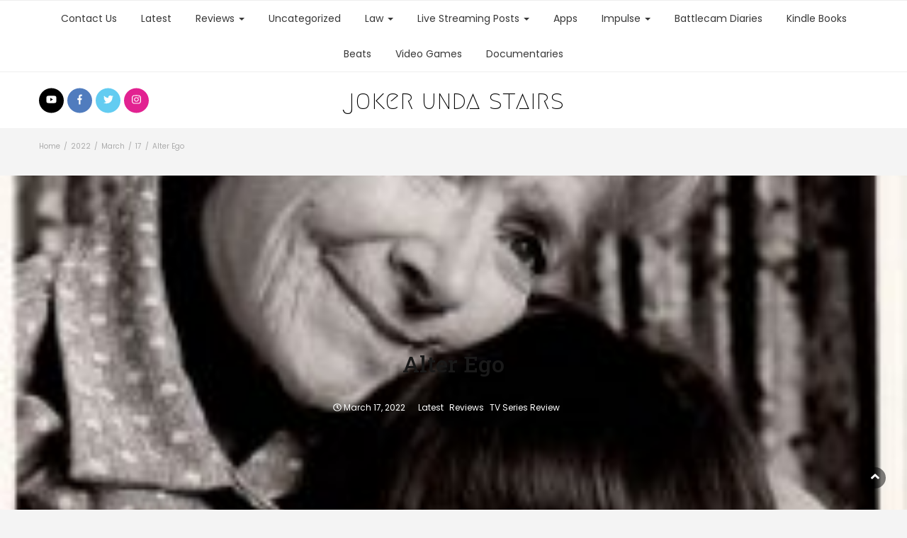

--- FILE ---
content_type: text/html; charset=UTF-8
request_url: https://jokerundastairs.com/2022/03/17/alter-ego/
body_size: 11590
content:
<!DOCTYPE html>
<html lang="en-US">
<head>
  <meta charset="UTF-8">
  <meta name="viewport" content="width=device-width, initial-scale=1">
  <link rel="profile" href="http://gmpg.org/xfn/11">
  <link rel="pingback" href="https://jokerundastairs.com/xmlrpc.php">
	<title>Alter Ego &#8211; joker unda stairs</title>
<script>window.koko_analytics = {"url":"https:\/\/jokerundastairs.com\/koko-analytics-collect.php","post_id":17085,"use_cookie":1,"cookie_path":"\/"};</script><meta name='robots' content='max-image-preview:large' />
<link rel='dns-prefetch' href='//fonts.googleapis.com' />
<link rel="alternate" type="application/rss+xml" title="joker unda stairs &raquo; Feed" href="https://jokerundastairs.com/feed/" />
<link rel="alternate" type="application/rss+xml" title="joker unda stairs &raquo; Comments Feed" href="https://jokerundastairs.com/comments/feed/" />
<link rel="alternate" type="application/rss+xml" title="joker unda stairs &raquo; Alter Ego Comments Feed" href="https://jokerundastairs.com/2022/03/17/alter-ego/feed/" />
<link rel="alternate" title="oEmbed (JSON)" type="application/json+oembed" href="https://jokerundastairs.com/wp-json/oembed/1.0/embed?url=https%3A%2F%2Fjokerundastairs.com%2F2022%2F03%2F17%2Falter-ego%2F" />
<link rel="alternate" title="oEmbed (XML)" type="text/xml+oembed" href="https://jokerundastairs.com/wp-json/oembed/1.0/embed?url=https%3A%2F%2Fjokerundastairs.com%2F2022%2F03%2F17%2Falter-ego%2F&#038;format=xml" />
<style id='wp-img-auto-sizes-contain-inline-css' type='text/css'>
img:is([sizes=auto i],[sizes^="auto," i]){contain-intrinsic-size:3000px 1500px}
/*# sourceURL=wp-img-auto-sizes-contain-inline-css */
</style>
<link rel='stylesheet' id='wpm-filter-style-css' href='https://jokerundastairs.com/wp-content/plugins/wp-munich-blocks/css/filter.min.css?ver=0.12.2' type='text/css' media='all' />
<link rel='stylesheet' id='wpm-blocks-style-css' href='https://jokerundastairs.com/wp-content/plugins/wp-munich-blocks/blocks/blocks.min.css?ver=0.12.2' type='text/css' media='all' />
<link rel='stylesheet' id='wpm-blocks-professional-style-css' href='https://jokerundastairs.com/wp-content/plugins/wp-munich-blocks/blocks-professional/blocks.min.css?ver=0.12.2' type='text/css' media='all' />
<style id='wp-emoji-styles-inline-css' type='text/css'>

	img.wp-smiley, img.emoji {
		display: inline !important;
		border: none !important;
		box-shadow: none !important;
		height: 1em !important;
		width: 1em !important;
		margin: 0 0.07em !important;
		vertical-align: -0.1em !important;
		background: none !important;
		padding: 0 !important;
	}
/*# sourceURL=wp-emoji-styles-inline-css */
</style>
<style id='wp-block-library-inline-css' type='text/css'>
:root{--wp-block-synced-color:#7a00df;--wp-block-synced-color--rgb:122,0,223;--wp-bound-block-color:var(--wp-block-synced-color);--wp-editor-canvas-background:#ddd;--wp-admin-theme-color:#007cba;--wp-admin-theme-color--rgb:0,124,186;--wp-admin-theme-color-darker-10:#006ba1;--wp-admin-theme-color-darker-10--rgb:0,107,160.5;--wp-admin-theme-color-darker-20:#005a87;--wp-admin-theme-color-darker-20--rgb:0,90,135;--wp-admin-border-width-focus:2px}@media (min-resolution:192dpi){:root{--wp-admin-border-width-focus:1.5px}}.wp-element-button{cursor:pointer}:root .has-very-light-gray-background-color{background-color:#eee}:root .has-very-dark-gray-background-color{background-color:#313131}:root .has-very-light-gray-color{color:#eee}:root .has-very-dark-gray-color{color:#313131}:root .has-vivid-green-cyan-to-vivid-cyan-blue-gradient-background{background:linear-gradient(135deg,#00d084,#0693e3)}:root .has-purple-crush-gradient-background{background:linear-gradient(135deg,#34e2e4,#4721fb 50%,#ab1dfe)}:root .has-hazy-dawn-gradient-background{background:linear-gradient(135deg,#faaca8,#dad0ec)}:root .has-subdued-olive-gradient-background{background:linear-gradient(135deg,#fafae1,#67a671)}:root .has-atomic-cream-gradient-background{background:linear-gradient(135deg,#fdd79a,#004a59)}:root .has-nightshade-gradient-background{background:linear-gradient(135deg,#330968,#31cdcf)}:root .has-midnight-gradient-background{background:linear-gradient(135deg,#020381,#2874fc)}:root{--wp--preset--font-size--normal:16px;--wp--preset--font-size--huge:42px}.has-regular-font-size{font-size:1em}.has-larger-font-size{font-size:2.625em}.has-normal-font-size{font-size:var(--wp--preset--font-size--normal)}.has-huge-font-size{font-size:var(--wp--preset--font-size--huge)}.has-text-align-center{text-align:center}.has-text-align-left{text-align:left}.has-text-align-right{text-align:right}.has-fit-text{white-space:nowrap!important}#end-resizable-editor-section{display:none}.aligncenter{clear:both}.items-justified-left{justify-content:flex-start}.items-justified-center{justify-content:center}.items-justified-right{justify-content:flex-end}.items-justified-space-between{justify-content:space-between}.screen-reader-text{border:0;clip-path:inset(50%);height:1px;margin:-1px;overflow:hidden;padding:0;position:absolute;width:1px;word-wrap:normal!important}.screen-reader-text:focus{background-color:#ddd;clip-path:none;color:#444;display:block;font-size:1em;height:auto;left:5px;line-height:normal;padding:15px 23px 14px;text-decoration:none;top:5px;width:auto;z-index:100000}html :where(.has-border-color){border-style:solid}html :where([style*=border-top-color]){border-top-style:solid}html :where([style*=border-right-color]){border-right-style:solid}html :where([style*=border-bottom-color]){border-bottom-style:solid}html :where([style*=border-left-color]){border-left-style:solid}html :where([style*=border-width]){border-style:solid}html :where([style*=border-top-width]){border-top-style:solid}html :where([style*=border-right-width]){border-right-style:solid}html :where([style*=border-bottom-width]){border-bottom-style:solid}html :where([style*=border-left-width]){border-left-style:solid}html :where(img[class*=wp-image-]){height:auto;max-width:100%}:where(figure){margin:0 0 1em}html :where(.is-position-sticky){--wp-admin--admin-bar--position-offset:var(--wp-admin--admin-bar--height,0px)}@media screen and (max-width:600px){html :where(.is-position-sticky){--wp-admin--admin-bar--position-offset:0px}}

/*# sourceURL=wp-block-library-inline-css */
</style><style id='wp-block-embed-inline-css' type='text/css'>
.wp-block-embed.alignleft,.wp-block-embed.alignright,.wp-block[data-align=left]>[data-type="core/embed"],.wp-block[data-align=right]>[data-type="core/embed"]{max-width:360px;width:100%}.wp-block-embed.alignleft .wp-block-embed__wrapper,.wp-block-embed.alignright .wp-block-embed__wrapper,.wp-block[data-align=left]>[data-type="core/embed"] .wp-block-embed__wrapper,.wp-block[data-align=right]>[data-type="core/embed"] .wp-block-embed__wrapper{min-width:280px}.wp-block-cover .wp-block-embed{min-height:240px;min-width:320px}.wp-block-embed{overflow-wrap:break-word}.wp-block-embed :where(figcaption){margin-bottom:1em;margin-top:.5em}.wp-block-embed iframe{max-width:100%}.wp-block-embed__wrapper{position:relative}.wp-embed-responsive .wp-has-aspect-ratio .wp-block-embed__wrapper:before{content:"";display:block;padding-top:50%}.wp-embed-responsive .wp-has-aspect-ratio iframe{bottom:0;height:100%;left:0;position:absolute;right:0;top:0;width:100%}.wp-embed-responsive .wp-embed-aspect-21-9 .wp-block-embed__wrapper:before{padding-top:42.85%}.wp-embed-responsive .wp-embed-aspect-18-9 .wp-block-embed__wrapper:before{padding-top:50%}.wp-embed-responsive .wp-embed-aspect-16-9 .wp-block-embed__wrapper:before{padding-top:56.25%}.wp-embed-responsive .wp-embed-aspect-4-3 .wp-block-embed__wrapper:before{padding-top:75%}.wp-embed-responsive .wp-embed-aspect-1-1 .wp-block-embed__wrapper:before{padding-top:100%}.wp-embed-responsive .wp-embed-aspect-9-16 .wp-block-embed__wrapper:before{padding-top:177.77%}.wp-embed-responsive .wp-embed-aspect-1-2 .wp-block-embed__wrapper:before{padding-top:200%}
/*# sourceURL=https://jokerundastairs.com/wp-includes/blocks/embed/style.min.css */
</style>
<style id='wp-block-paragraph-inline-css' type='text/css'>
.is-small-text{font-size:.875em}.is-regular-text{font-size:1em}.is-large-text{font-size:2.25em}.is-larger-text{font-size:3em}.has-drop-cap:not(:focus):first-letter{float:left;font-size:8.4em;font-style:normal;font-weight:100;line-height:.68;margin:.05em .1em 0 0;text-transform:uppercase}body.rtl .has-drop-cap:not(:focus):first-letter{float:none;margin-left:.1em}p.has-drop-cap.has-background{overflow:hidden}:root :where(p.has-background){padding:1.25em 2.375em}:where(p.has-text-color:not(.has-link-color)) a{color:inherit}p.has-text-align-left[style*="writing-mode:vertical-lr"],p.has-text-align-right[style*="writing-mode:vertical-rl"]{rotate:180deg}
/*# sourceURL=https://jokerundastairs.com/wp-includes/blocks/paragraph/style.min.css */
</style>
<style id='global-styles-inline-css' type='text/css'>
:root{--wp--preset--aspect-ratio--square: 1;--wp--preset--aspect-ratio--4-3: 4/3;--wp--preset--aspect-ratio--3-4: 3/4;--wp--preset--aspect-ratio--3-2: 3/2;--wp--preset--aspect-ratio--2-3: 2/3;--wp--preset--aspect-ratio--16-9: 16/9;--wp--preset--aspect-ratio--9-16: 9/16;--wp--preset--color--black: #000000;--wp--preset--color--cyan-bluish-gray: #abb8c3;--wp--preset--color--white: #ffffff;--wp--preset--color--pale-pink: #f78da7;--wp--preset--color--vivid-red: #cf2e2e;--wp--preset--color--luminous-vivid-orange: #ff6900;--wp--preset--color--luminous-vivid-amber: #fcb900;--wp--preset--color--light-green-cyan: #7bdcb5;--wp--preset--color--vivid-green-cyan: #00d084;--wp--preset--color--pale-cyan-blue: #8ed1fc;--wp--preset--color--vivid-cyan-blue: #0693e3;--wp--preset--color--vivid-purple: #9b51e0;--wp--preset--gradient--vivid-cyan-blue-to-vivid-purple: linear-gradient(135deg,rgb(6,147,227) 0%,rgb(155,81,224) 100%);--wp--preset--gradient--light-green-cyan-to-vivid-green-cyan: linear-gradient(135deg,rgb(122,220,180) 0%,rgb(0,208,130) 100%);--wp--preset--gradient--luminous-vivid-amber-to-luminous-vivid-orange: linear-gradient(135deg,rgb(252,185,0) 0%,rgb(255,105,0) 100%);--wp--preset--gradient--luminous-vivid-orange-to-vivid-red: linear-gradient(135deg,rgb(255,105,0) 0%,rgb(207,46,46) 100%);--wp--preset--gradient--very-light-gray-to-cyan-bluish-gray: linear-gradient(135deg,rgb(238,238,238) 0%,rgb(169,184,195) 100%);--wp--preset--gradient--cool-to-warm-spectrum: linear-gradient(135deg,rgb(74,234,220) 0%,rgb(151,120,209) 20%,rgb(207,42,186) 40%,rgb(238,44,130) 60%,rgb(251,105,98) 80%,rgb(254,248,76) 100%);--wp--preset--gradient--blush-light-purple: linear-gradient(135deg,rgb(255,206,236) 0%,rgb(152,150,240) 100%);--wp--preset--gradient--blush-bordeaux: linear-gradient(135deg,rgb(254,205,165) 0%,rgb(254,45,45) 50%,rgb(107,0,62) 100%);--wp--preset--gradient--luminous-dusk: linear-gradient(135deg,rgb(255,203,112) 0%,rgb(199,81,192) 50%,rgb(65,88,208) 100%);--wp--preset--gradient--pale-ocean: linear-gradient(135deg,rgb(255,245,203) 0%,rgb(182,227,212) 50%,rgb(51,167,181) 100%);--wp--preset--gradient--electric-grass: linear-gradient(135deg,rgb(202,248,128) 0%,rgb(113,206,126) 100%);--wp--preset--gradient--midnight: linear-gradient(135deg,rgb(2,3,129) 0%,rgb(40,116,252) 100%);--wp--preset--font-size--small: 13px;--wp--preset--font-size--medium: 20px;--wp--preset--font-size--large: 36px;--wp--preset--font-size--x-large: 42px;--wp--preset--spacing--20: 0.44rem;--wp--preset--spacing--30: 0.67rem;--wp--preset--spacing--40: 1rem;--wp--preset--spacing--50: 1.5rem;--wp--preset--spacing--60: 2.25rem;--wp--preset--spacing--70: 3.38rem;--wp--preset--spacing--80: 5.06rem;--wp--preset--shadow--natural: 6px 6px 9px rgba(0, 0, 0, 0.2);--wp--preset--shadow--deep: 12px 12px 50px rgba(0, 0, 0, 0.4);--wp--preset--shadow--sharp: 6px 6px 0px rgba(0, 0, 0, 0.2);--wp--preset--shadow--outlined: 6px 6px 0px -3px rgb(255, 255, 255), 6px 6px rgb(0, 0, 0);--wp--preset--shadow--crisp: 6px 6px 0px rgb(0, 0, 0);}:where(.is-layout-flex){gap: 0.5em;}:where(.is-layout-grid){gap: 0.5em;}body .is-layout-flex{display: flex;}.is-layout-flex{flex-wrap: wrap;align-items: center;}.is-layout-flex > :is(*, div){margin: 0;}body .is-layout-grid{display: grid;}.is-layout-grid > :is(*, div){margin: 0;}:where(.wp-block-columns.is-layout-flex){gap: 2em;}:where(.wp-block-columns.is-layout-grid){gap: 2em;}:where(.wp-block-post-template.is-layout-flex){gap: 1.25em;}:where(.wp-block-post-template.is-layout-grid){gap: 1.25em;}.has-black-color{color: var(--wp--preset--color--black) !important;}.has-cyan-bluish-gray-color{color: var(--wp--preset--color--cyan-bluish-gray) !important;}.has-white-color{color: var(--wp--preset--color--white) !important;}.has-pale-pink-color{color: var(--wp--preset--color--pale-pink) !important;}.has-vivid-red-color{color: var(--wp--preset--color--vivid-red) !important;}.has-luminous-vivid-orange-color{color: var(--wp--preset--color--luminous-vivid-orange) !important;}.has-luminous-vivid-amber-color{color: var(--wp--preset--color--luminous-vivid-amber) !important;}.has-light-green-cyan-color{color: var(--wp--preset--color--light-green-cyan) !important;}.has-vivid-green-cyan-color{color: var(--wp--preset--color--vivid-green-cyan) !important;}.has-pale-cyan-blue-color{color: var(--wp--preset--color--pale-cyan-blue) !important;}.has-vivid-cyan-blue-color{color: var(--wp--preset--color--vivid-cyan-blue) !important;}.has-vivid-purple-color{color: var(--wp--preset--color--vivid-purple) !important;}.has-black-background-color{background-color: var(--wp--preset--color--black) !important;}.has-cyan-bluish-gray-background-color{background-color: var(--wp--preset--color--cyan-bluish-gray) !important;}.has-white-background-color{background-color: var(--wp--preset--color--white) !important;}.has-pale-pink-background-color{background-color: var(--wp--preset--color--pale-pink) !important;}.has-vivid-red-background-color{background-color: var(--wp--preset--color--vivid-red) !important;}.has-luminous-vivid-orange-background-color{background-color: var(--wp--preset--color--luminous-vivid-orange) !important;}.has-luminous-vivid-amber-background-color{background-color: var(--wp--preset--color--luminous-vivid-amber) !important;}.has-light-green-cyan-background-color{background-color: var(--wp--preset--color--light-green-cyan) !important;}.has-vivid-green-cyan-background-color{background-color: var(--wp--preset--color--vivid-green-cyan) !important;}.has-pale-cyan-blue-background-color{background-color: var(--wp--preset--color--pale-cyan-blue) !important;}.has-vivid-cyan-blue-background-color{background-color: var(--wp--preset--color--vivid-cyan-blue) !important;}.has-vivid-purple-background-color{background-color: var(--wp--preset--color--vivid-purple) !important;}.has-black-border-color{border-color: var(--wp--preset--color--black) !important;}.has-cyan-bluish-gray-border-color{border-color: var(--wp--preset--color--cyan-bluish-gray) !important;}.has-white-border-color{border-color: var(--wp--preset--color--white) !important;}.has-pale-pink-border-color{border-color: var(--wp--preset--color--pale-pink) !important;}.has-vivid-red-border-color{border-color: var(--wp--preset--color--vivid-red) !important;}.has-luminous-vivid-orange-border-color{border-color: var(--wp--preset--color--luminous-vivid-orange) !important;}.has-luminous-vivid-amber-border-color{border-color: var(--wp--preset--color--luminous-vivid-amber) !important;}.has-light-green-cyan-border-color{border-color: var(--wp--preset--color--light-green-cyan) !important;}.has-vivid-green-cyan-border-color{border-color: var(--wp--preset--color--vivid-green-cyan) !important;}.has-pale-cyan-blue-border-color{border-color: var(--wp--preset--color--pale-cyan-blue) !important;}.has-vivid-cyan-blue-border-color{border-color: var(--wp--preset--color--vivid-cyan-blue) !important;}.has-vivid-purple-border-color{border-color: var(--wp--preset--color--vivid-purple) !important;}.has-vivid-cyan-blue-to-vivid-purple-gradient-background{background: var(--wp--preset--gradient--vivid-cyan-blue-to-vivid-purple) !important;}.has-light-green-cyan-to-vivid-green-cyan-gradient-background{background: var(--wp--preset--gradient--light-green-cyan-to-vivid-green-cyan) !important;}.has-luminous-vivid-amber-to-luminous-vivid-orange-gradient-background{background: var(--wp--preset--gradient--luminous-vivid-amber-to-luminous-vivid-orange) !important;}.has-luminous-vivid-orange-to-vivid-red-gradient-background{background: var(--wp--preset--gradient--luminous-vivid-orange-to-vivid-red) !important;}.has-very-light-gray-to-cyan-bluish-gray-gradient-background{background: var(--wp--preset--gradient--very-light-gray-to-cyan-bluish-gray) !important;}.has-cool-to-warm-spectrum-gradient-background{background: var(--wp--preset--gradient--cool-to-warm-spectrum) !important;}.has-blush-light-purple-gradient-background{background: var(--wp--preset--gradient--blush-light-purple) !important;}.has-blush-bordeaux-gradient-background{background: var(--wp--preset--gradient--blush-bordeaux) !important;}.has-luminous-dusk-gradient-background{background: var(--wp--preset--gradient--luminous-dusk) !important;}.has-pale-ocean-gradient-background{background: var(--wp--preset--gradient--pale-ocean) !important;}.has-electric-grass-gradient-background{background: var(--wp--preset--gradient--electric-grass) !important;}.has-midnight-gradient-background{background: var(--wp--preset--gradient--midnight) !important;}.has-small-font-size{font-size: var(--wp--preset--font-size--small) !important;}.has-medium-font-size{font-size: var(--wp--preset--font-size--medium) !important;}.has-large-font-size{font-size: var(--wp--preset--font-size--large) !important;}.has-x-large-font-size{font-size: var(--wp--preset--font-size--x-large) !important;}
/*# sourceURL=global-styles-inline-css */
</style>

<style id='classic-theme-styles-inline-css' type='text/css'>
/*! This file is auto-generated */
.wp-block-button__link{color:#fff;background-color:#32373c;border-radius:9999px;box-shadow:none;text-decoration:none;padding:calc(.667em + 2px) calc(1.333em + 2px);font-size:1.125em}.wp-block-file__button{background:#32373c;color:#fff;text-decoration:none}
/*# sourceURL=/wp-includes/css/classic-themes.min.css */
</style>
<link rel='stylesheet' id='blossomthemes-instagram-feed-css' href='https://jokerundastairs.com/wp-content/plugins/blossomthemes-instagram-feed/public/css/blossomthemes-instagram-feed-public.min.css?ver=1.2.0' type='text/css' media='all' />
<link rel='stylesheet' id='magnific-popup-css' href='https://jokerundastairs.com/wp-content/plugins/blossomthemes-instagram-feed/public/css/magnific-popup.min.css?ver=1.0.0' type='text/css' media='all' />
<link rel='stylesheet' id='blossomthemes-toolkit-css' href='https://jokerundastairs.com/wp-content/plugins/blossomthemes-toolkit/public/css/blossomthemes-toolkit-public.min.css?ver=2.1.5' type='text/css' media='all' />
<link rel='stylesheet' id='wp125style-css' href='http://jokerundastairs.com/wp-content/plugins/wp125/wp125.css?ver=6.9' type='text/css' media='all' />
<link rel='stylesheet' id='bootstrap-css' href='https://jokerundastairs.com/wp-content/themes/bootstrap-blog-pro/css/bootstrap.css?ver=6.9' type='text/css' media='all' />
<link rel='stylesheet' id='font-awesome-css' href='https://jokerundastairs.com/wp-content/themes/bootstrap-blog-pro/css/font-awesome.css?ver=6.9' type='text/css' media='all' />
<link rel='stylesheet' id='owl-css' href='https://jokerundastairs.com/wp-content/themes/bootstrap-blog-pro/css/owl.carousel.css?ver=6.9' type='text/css' media='all' />
<link rel='stylesheet' id='bootstrap-blog-googlefonts-css' href='https://fonts.googleapis.com/css?family=Poppins%3A200%2C300%2C400%2C500%2C600%2C700%2C800%2C900%7CRoboto+Slab%3A200%2C300%2C400%2C500%2C600%2C700%2C800%2C900%7CMegrim%3A200%2C300%2C400%2C500%2C600%2C700%2C800%2C900&#038;ver=6.9' type='text/css' media='all' />
<link rel='stylesheet' id='bootstrap-blog-style-css' href='https://jokerundastairs.com/wp-content/themes/bootstrap-blog-pro/style.css?1_0_1&#038;ver=6.9' type='text/css' media='all' />
<link rel='stylesheet' id='bootstrap-blog-dynamic-css-css' href='https://jokerundastairs.com/wp-content/themes/bootstrap-blog-pro/css/dynamic.css?ver=6.9' type='text/css' media='all' />
<style id='bootstrap-blog-dynamic-css-inline-css' type='text/css'>

                body{ font: 400 14px/22px Poppins; color: #333; }
                header .logo img{ height: 74px; }
                header .logo h1{ font-size: 37px; font-family: Megrim; }
                section.top-bar{padding: 15px 0;}
                header .logo h1{color: #000000}
                
                
                h1{ font: 500 32px Roboto Slab }
                h2{ font: 500 20px Roboto Slab }
                h3{ font: 500 20px Roboto Slab }
                h4{ font: 500 21px Roboto Slab }
                h5{ font: 400 15px Poppins }
                h6{ font: 400 12px Poppins }

                .navbar-nav > li > a {color: #383838;}
                
                /* Primary Colors */
                .pri-bg-color{background-color: #313131;}

                /* Secondary Colors */
                a,a.readmore,.navbar-nav > .active > a,button.loadmore,.navbar-nav .current-menu-ancestor>a,.navbar-nav > .active > a, .navbar-nav > .active > a:hover,.dropdown-menu > .active > a, .dropdown-menu > .active > a:hover, .dropdown-menu > .active > a:focus{background:none;color: #dc4545;}

                /*Heading Title*/
                h1,h2,h3,h4,h5,h6{color: #191919;}

                /*Heading Link*/
                h2 a, h3 a,h4 a{color: #2c3800;}


                /*buttons*/
                header .search-submit,.widget .profile-link,
                .woocommerce #respond input#submit.alt, .woocommerce a.button.alt,
                .woocommerce button.button.alt, .woocommerce input.button.alt,.woocommerce #respond input#submit, .woocommerce a.button, .woocommerce button.button,
                .woocommerce input.button,form#wte_enquiry_contact_form input#enquiry_submit_button,#blossomthemes-email-newsletter-626 input.subscribe-submit-626,
                .jetpack_subscription_widget,.widget_search,.search-submit,.widget-instagram .owl-carousel .owl-nav .owl-prev,
                .widget-instagram .owl-carousel .owl-nav .owl-next,.widget_search input.search-submit
                {background-color: #dc4545;}
               
        
/*# sourceURL=bootstrap-blog-dynamic-css-inline-css */
</style>
<script type="text/javascript" src="https://jokerundastairs.com/wp-includes/js/jquery/jquery.min.js?ver=3.7.1" id="jquery-core-js"></script>
<script type="text/javascript" src="https://jokerundastairs.com/wp-includes/js/jquery/jquery-migrate.min.js?ver=3.4.1" id="jquery-migrate-js"></script>
<script type="text/javascript" id="bootstrap_blog_loadmore-js-extra">
/* <![CDATA[ */
var bootstrap_blog_loadmore_params = {"ajaxurl":"https://jokerundastairs.com/wp-admin/admin-ajax.php","current_page":"1","max_page":"142","cat":"0"};
//# sourceURL=bootstrap_blog_loadmore-js-extra
/* ]]> */
</script>
<script type="text/javascript" src="https://jokerundastairs.com/wp-content/themes/bootstrap-blog-pro/js/loadmore.js?ver=6.9" id="bootstrap_blog_loadmore-js"></script>
<link rel="https://api.w.org/" href="https://jokerundastairs.com/wp-json/" /><link rel="alternate" title="JSON" type="application/json" href="https://jokerundastairs.com/wp-json/wp/v2/posts/17085" /><link rel="EditURI" type="application/rsd+xml" title="RSD" href="https://jokerundastairs.com/xmlrpc.php?rsd" />
<meta name="generator" content="WordPress 6.9" />
<link rel="canonical" href="https://jokerundastairs.com/2022/03/17/alter-ego/" />
<link rel='shortlink' href='https://jokerundastairs.com/?p=17085' />
<style type="text/css">.recentcomments a{display:inline !important;padding:0 !important;margin:0 !important;}</style><style type="text/css" id="custom-background-css">
body.custom-background { background-color: #f4f4f4; }
</style>
	</head>
<body class="wp-singular post-template post-template-fullwidth-2 post-template-fullwidth-2-php single single-post postid-17085 single-format-standard custom-background wp-theme-bootstrap-blog-pro">





<header>

	<section  class="main-nav nav-one ">
		<div class="container">
			<nav class="navbar">
		      	<button type="button" class="navbar-toggle collapsed" data-toggle="collapse" data-target="#bs-example-navbar-collapse-1">
			        <span class="sr-only">Toggle navigation</span>
			        <span class="icon-bar"></span>
			        <span class="icon-bar"></span>
			        <span class="icon-bar"></span>
		      	</button>	    
				<!-- Collect the nav links, forms, and other content for toggling -->
				<div class="collapse navbar-collapse" id="bs-example-navbar-collapse-1">  							
					<div class="menu-topnav-container"><ul id="menu-topnav" class="nav navbar-nav"><li id="menu-item-25366" class="menu-item menu-item-type-post_type menu-item-object-page menu-item-25366"><a title="Contact Us" href="https://jokerundastairs.com/contact/">Contact Us</a></li>
<li id="menu-item-25369" class="menu-item menu-item-type-taxonomy menu-item-object-category current-post-ancestor current-menu-parent current-post-parent menu-item-25369"><a title="Latest" href="https://jokerundastairs.com/category/latest/">Latest</a></li>
<li id="menu-item-25370" class="menu-item menu-item-type-taxonomy menu-item-object-category current-post-ancestor current-menu-parent current-post-parent menu-item-has-children menu-item-25370 dropdown"><a title="Reviews" href="https://jokerundastairs.com/category/reviews/">Reviews <span class="caret"></span></a>
<ul role="menu" class=" dropdown-menu">
	<li id="menu-item-25373" class="menu-item menu-item-type-taxonomy menu-item-object-category menu-item-25373"><a title="Music Video Reactions" href="https://jokerundastairs.com/category/music-video-reactions/">Music Video Reactions</a></li>
	<li id="menu-item-25374" class="menu-item menu-item-type-taxonomy menu-item-object-category menu-item-25374"><a title="Movie Reviews" href="https://jokerundastairs.com/category/movie-reviews/">Movie Reviews</a></li>
	<li id="menu-item-25392" class="menu-item menu-item-type-taxonomy menu-item-object-category menu-item-25392"><a title="Billie Eilish" href="https://jokerundastairs.com/category/billie-eilish/">Billie Eilish</a></li>
	<li id="menu-item-25383" class="menu-item menu-item-type-taxonomy menu-item-object-category menu-item-has-children menu-item-25383 dropdown"><a title="Comic Book Reviews" href="https://jokerundastairs.com/category/comic-book-reviews/">Comic Book Reviews</a>
	<ul role="menu" class=" dropdown-menu">
		<li id="menu-item-25406" class="menu-item menu-item-type-taxonomy menu-item-object-category menu-item-25406"><a title="The Uncanny X-Men" href="https://jokerundastairs.com/category/the-uncanny-x-men/">The Uncanny X-Men</a></li>
	</ul>
</li>
	<li id="menu-item-25371" class="menu-item menu-item-type-taxonomy menu-item-object-category current-post-ancestor current-menu-parent current-post-parent menu-item-has-children menu-item-25371 dropdown"><a title="TV Series Review" href="https://jokerundastairs.com/category/tv-series-review/">TV Series Review</a>
	<ul role="menu" class=" dropdown-menu">
		<li id="menu-item-25376" class="menu-item menu-item-type-taxonomy menu-item-object-category menu-item-25376"><a title="Big Brother" href="https://jokerundastairs.com/category/big-brother/">Big Brother</a></li>
		<li id="menu-item-25379" class="menu-item menu-item-type-taxonomy menu-item-object-category menu-item-25379"><a title="Mary Hartman, Mary Hartman" href="https://jokerundastairs.com/category/mary-hartman-mary-hartman/">Mary Hartman, Mary Hartman</a></li>
		<li id="menu-item-25380" class="menu-item menu-item-type-taxonomy menu-item-object-category menu-item-25380"><a title="Big Brother 24" href="https://jokerundastairs.com/category/big-brother-24/">Big Brother 24</a></li>
		<li id="menu-item-25381" class="menu-item menu-item-type-taxonomy menu-item-object-category menu-item-25381"><a title="Mr. Robot" href="https://jokerundastairs.com/category/mr-robot/">Mr. Robot</a></li>
		<li id="menu-item-25387" class="menu-item menu-item-type-taxonomy menu-item-object-category menu-item-25387"><a title="Big Brother 22" href="https://jokerundastairs.com/category/big-brother-22/">Big Brother 22</a></li>
		<li id="menu-item-25391" class="menu-item menu-item-type-taxonomy menu-item-object-category menu-item-25391"><a title="The Gifted" href="https://jokerundastairs.com/category/the-gifted/">The Gifted</a></li>
		<li id="menu-item-25407" class="menu-item menu-item-type-taxonomy menu-item-object-category menu-item-25407"><a title="The Gifted Reimagined" href="https://jokerundastairs.com/category/the-gifted-reimagined/">The Gifted Reimagined</a></li>
		<li id="menu-item-25401" class="menu-item menu-item-type-taxonomy menu-item-object-category menu-item-25401"><a title="Titans" href="https://jokerundastairs.com/category/titans/">Titans</a></li>
		<li id="menu-item-25408" class="menu-item menu-item-type-taxonomy menu-item-object-category menu-item-25408"><a title="Legion" href="https://jokerundastairs.com/category/legion/">Legion</a></li>
		<li id="menu-item-25413" class="menu-item menu-item-type-taxonomy menu-item-object-category menu-item-25413"><a title="The Umbrella Academy" href="https://jokerundastairs.com/category/the-umbrella-academy/">The Umbrella Academy</a></li>
		<li id="menu-item-25414" class="menu-item menu-item-type-taxonomy menu-item-object-category menu-item-25414"><a title="Gotham" href="https://jokerundastairs.com/category/gotham/">Gotham</a></li>
		<li id="menu-item-25415" class="menu-item menu-item-type-taxonomy menu-item-object-category menu-item-25415"><a title="Bates Motel" href="https://jokerundastairs.com/category/bates-motel/">Bates Motel</a></li>
		<li id="menu-item-25417" class="menu-item menu-item-type-taxonomy menu-item-object-category menu-item-25417"><a title="Cloak And Dagger" href="https://jokerundastairs.com/category/cloak-and-dagger/">Cloak And Dagger</a></li>
		<li id="menu-item-25393" class="menu-item menu-item-type-taxonomy menu-item-object-category menu-item-has-children menu-item-25393 dropdown"><a title="Stranger Things" href="https://jokerundastairs.com/category/stranger-things/">Stranger Things</a>
		<ul role="menu" class=" dropdown-menu">
			<li id="menu-item-25397" class="menu-item menu-item-type-taxonomy menu-item-object-category menu-item-25397"><a title="Season 1" href="https://jokerundastairs.com/category/season-1/">Season 1</a></li>
			<li id="menu-item-25394" class="menu-item menu-item-type-taxonomy menu-item-object-category menu-item-25394"><a title="Season 2" href="https://jokerundastairs.com/category/season-2/">Season 2</a></li>
			<li id="menu-item-25396" class="menu-item menu-item-type-taxonomy menu-item-object-category menu-item-25396"><a title="Season 3" href="https://jokerundastairs.com/category/season-3/">Season 3</a></li>
			<li id="menu-item-25410" class="menu-item menu-item-type-taxonomy menu-item-object-category menu-item-25410"><a title="Season 4" href="https://jokerundastairs.com/category/season-4/">Season 4</a></li>
			<li id="menu-item-25411" class="menu-item menu-item-type-taxonomy menu-item-object-category menu-item-25411"><a title="Season 4" href="https://jokerundastairs.com/category/season-4/">Season 4</a></li>
			<li id="menu-item-25405" class="menu-item menu-item-type-taxonomy menu-item-object-category menu-item-25405"><a title="Stranger Things 1" href="https://jokerundastairs.com/category/stranger-things-1/">Stranger Things 1</a></li>
			<li id="menu-item-25402" class="menu-item menu-item-type-taxonomy menu-item-object-category menu-item-25402"><a title="Stranger Things 2" href="https://jokerundastairs.com/category/stranger-things-2/">Stranger Things 2</a></li>
			<li id="menu-item-25403" class="menu-item menu-item-type-taxonomy menu-item-object-category menu-item-25403"><a title="Stranger Things 3" href="https://jokerundastairs.com/category/stranger-things-3/">Stranger Things 3</a></li>
			<li id="menu-item-25419" class="menu-item menu-item-type-taxonomy menu-item-object-category menu-item-25419"><a title="Stranger Things 4" href="https://jokerundastairs.com/category/stranger-things-4/">Stranger Things 4</a></li>
		</ul>
</li>
		<li id="menu-item-25420" class="menu-item menu-item-type-taxonomy menu-item-object-category menu-item-has-children menu-item-25420 dropdown"><a title="The Walking Dead" href="https://jokerundastairs.com/category/the-walking-dead/">The Walking Dead</a>
		<ul role="menu" class=" dropdown-menu">
			<li id="menu-item-25426" class="menu-item menu-item-type-taxonomy menu-item-object-category menu-item-25426"><a title="Fear The Walking Dead" href="https://jokerundastairs.com/category/fear-the-walking-dead/">Fear The Walking Dead</a></li>
			<li id="menu-item-25421" class="menu-item menu-item-type-taxonomy menu-item-object-category menu-item-25421"><a title="The Walking Dead: World Beyond" href="https://jokerundastairs.com/category/the-walking-dead-world-beyond/">The Walking Dead: World Beyond</a></li>
		</ul>
</li>
	</ul>
</li>
</ul>
</li>
<li id="menu-item-25372" class="menu-item menu-item-type-taxonomy menu-item-object-category menu-item-25372"><a title="Uncategorized" href="https://jokerundastairs.com/category/uncategorized/">Uncategorized</a></li>
<li id="menu-item-25375" class="menu-item menu-item-type-taxonomy menu-item-object-category menu-item-has-children menu-item-25375 dropdown"><a title="Law" href="https://jokerundastairs.com/category/law-reviews/">Law <span class="caret"></span></a>
<ul role="menu" class=" dropdown-menu">
	<li id="menu-item-25377" class="menu-item menu-item-type-taxonomy menu-item-object-category menu-item-25377"><a title="Constitutonal Law cases" href="https://jokerundastairs.com/category/constitional-law-cases/">Constitutonal Law cases</a></li>
	<li id="menu-item-25412" class="menu-item menu-item-type-taxonomy menu-item-object-category menu-item-25412"><a title="Corporate Law cases" href="https://jokerundastairs.com/category/corporate-law-cases/">Corporate Law cases</a></li>
	<li id="menu-item-25388" class="menu-item menu-item-type-taxonomy menu-item-object-category menu-item-25388"><a title="First Amendment cases" href="https://jokerundastairs.com/category/first-amendment-cases/">First Amendment cases</a></li>
	<li id="menu-item-25423" class="menu-item menu-item-type-taxonomy menu-item-object-category menu-item-25423"><a title="Property Law" href="https://jokerundastairs.com/category/property-law/">Property Law</a></li>
	<li id="menu-item-25416" class="menu-item menu-item-type-taxonomy menu-item-object-category menu-item-25416"><a title="Copyright Law" href="https://jokerundastairs.com/category/copyright-law/">Copyright Law</a></li>
</ul>
</li>
<li id="menu-item-25378" class="menu-item menu-item-type-taxonomy menu-item-object-category menu-item-has-children menu-item-25378 dropdown"><a title="Live Streaming Posts" href="https://jokerundastairs.com/category/live-streaming-posts/">Live Streaming Posts <span class="caret"></span></a>
<ul role="menu" class=" dropdown-menu">
	<li id="menu-item-25384" class="menu-item menu-item-type-taxonomy menu-item-object-category menu-item-25384"><a title="Vaughn Live" href="https://jokerundastairs.com/category/vaughn-live/">Vaughn Live</a></li>
	<li id="menu-item-25425" class="menu-item menu-item-type-taxonomy menu-item-object-category menu-item-25425"><a title="Tinychat" href="https://jokerundastairs.com/category/tinychat/">Tinychat</a></li>
	<li id="menu-item-25418" class="menu-item menu-item-type-taxonomy menu-item-object-category menu-item-25418"><a title="Twitch" href="https://jokerundastairs.com/category/twitch/">Twitch</a></li>
</ul>
</li>
<li id="menu-item-25382" class="menu-item menu-item-type-taxonomy menu-item-object-category menu-item-25382"><a title="Apps" href="https://jokerundastairs.com/category/apps/">Apps</a></li>
<li id="menu-item-25385" class="menu-item menu-item-type-taxonomy menu-item-object-category menu-item-has-children menu-item-25385 dropdown"><a title="Impulse" href="https://jokerundastairs.com/category/impulse/">Impulse <span class="caret"></span></a>
<ul role="menu" class=" dropdown-menu">
	<li id="menu-item-25398" class="menu-item menu-item-type-taxonomy menu-item-object-category menu-item-25398"><a title="Impulse season one" href="https://jokerundastairs.com/category/impulse-season-one/">Impulse season one</a></li>
	<li id="menu-item-25399" class="menu-item menu-item-type-taxonomy menu-item-object-category menu-item-25399"><a title="Impulse season two" href="https://jokerundastairs.com/category/impulse-season-two/">Impulse season two</a></li>
	<li id="menu-item-25386" class="menu-item menu-item-type-taxonomy menu-item-object-category menu-item-25386"><a title="Impulse Reimagined" href="https://jokerundastairs.com/category/impulse-reimagined/">Impulse Reimagined</a></li>
	<li id="menu-item-25389" class="menu-item menu-item-type-taxonomy menu-item-object-category menu-item-25389"><a title="Impulse Revisionism" href="https://jokerundastairs.com/category/impulse-revisionism/">Impulse Revisionism</a></li>
	<li id="menu-item-25390" class="menu-item menu-item-type-taxonomy menu-item-object-category menu-item-25390"><a title="Impulse Revised" href="https://jokerundastairs.com/category/impulse-revised/">Impulse Revised</a></li>
	<li id="menu-item-25409" class="menu-item menu-item-type-taxonomy menu-item-object-category menu-item-25409"><a title="Impulse Unraveled" href="https://jokerundastairs.com/category/impulse-unraveled/">Impulse Unraveled</a></li>
	<li id="menu-item-26960" class="menu-item menu-item-type-taxonomy menu-item-object-category menu-item-26960"><a title="Impulse Retcon" href="https://jokerundastairs.com/category/impulse-retcon/">Impulse Retcon</a></li>
</ul>
</li>
<li id="menu-item-25424" class="menu-item menu-item-type-taxonomy menu-item-object-category menu-item-25424"><a title="Battlecam Diaries" href="https://jokerundastairs.com/category/battlecam-diaries/">Battlecam Diaries</a></li>
<li id="menu-item-25395" class="menu-item menu-item-type-taxonomy menu-item-object-category menu-item-25395"><a title="Kindle Books" href="https://jokerundastairs.com/category/books/">Kindle Books</a></li>
<li id="menu-item-25400" class="menu-item menu-item-type-taxonomy menu-item-object-category menu-item-25400"><a title="Beats" href="https://jokerundastairs.com/category/beats/">Beats</a></li>
<li id="menu-item-25404" class="menu-item menu-item-type-taxonomy menu-item-object-category menu-item-25404"><a title="Video Games" href="https://jokerundastairs.com/category/video-games/">Video Games</a></li>
<li id="menu-item-25422" class="menu-item menu-item-type-taxonomy menu-item-object-category menu-item-25422"><a title="Documentaries" href="https://jokerundastairs.com/category/documentaries/">Documentaries</a></li>
</ul></div>			        
			    </div> <!-- /.end of collaspe navbar-collaspe -->
			</nav>
		</div>

	</section>


	<section class="top-bar" >
		<div class="container">
			<div class="row top-head-1">
				<!-- Brand and toggle get grouped for better mobile display -->	
				<div class="col-sm-3">
					
										<!-- top-bar -->
						<div class="social-icons">
							<ul class="list-inline">
																								        <li class="youtube"><a href="https://www.youtube.com/@lisa82-tj5fo" target="_blank"><i class="fa fa-youtube"></i></a></li>
							    																        <li class="facebook"><a href="#" target="_blank"><i class="fa fa-facebook"></i></a></li>
							    																        <li class="twitter"><a href="#" target="_blank"><i class="fa fa-twitter"></i></a></li>
							    																        <li class="instagram"><a href="http://instagram.com/jokerundastairs/" target="_blank"><i class="fa fa-instagram"></i></a></li>
							    							</ul>
						</div>
					<!-- top-bar -->
									</div>	
				
				<div class="col-sm-6 logo text-center">			
							      			<a href="https://jokerundastairs.com/">
		      				<h1 class="site-title">joker unda stairs</h1>
		      				<h2 class="site-description"></h2>
		      			</a>
      								</div>
							</div>
		</div> <!-- /.end of container -->
	</section> <!-- /.end of section -->

	



	
</header>
<div class="breadcrumbs">
  <div class="container"><nav role="navigation" aria-label="Breadcrumbs" class="bootstrap-blog breadcrumbs" itemprop="breadcrumb"><h2 class="trail-browse"></h2><ul class="trail-items" itemscope itemtype="http://schema.org/BreadcrumbList"><meta name="numberOfItems" content="5" /><meta name="itemListOrder" content="Ascending" /><li itemprop="itemListElement" itemscope itemtype="http://schema.org/ListItem" class="trail-item trail-begin"><a href="https://jokerundastairs.com/" rel="home" itemprop="item"><span itemprop="name">Home</span></a><meta itemprop="position" content="1" /></li><li itemprop="itemListElement" itemscope itemtype="http://schema.org/ListItem" class="trail-item"><a href="https://jokerundastairs.com/2022/" itemprop="item"><span itemprop="name">2022</span></a><meta itemprop="position" content="2" /></li><li itemprop="itemListElement" itemscope itemtype="http://schema.org/ListItem" class="trail-item"><a href="https://jokerundastairs.com/2022/03/" itemprop="item"><span itemprop="name">March</span></a><meta itemprop="position" content="3" /></li><li itemprop="itemListElement" itemscope itemtype="http://schema.org/ListItem" class="trail-item"><a href="https://jokerundastairs.com/2022/03/17/" itemprop="item"><span itemprop="name">17</span></a><meta itemprop="position" content="4" /></li><li itemprop="itemListElement" itemscope itemtype="http://schema.org/ListItem" class="trail-item trail-end"><span itemprop="item"><span itemprop="name">Alter Ego</span></span><meta itemprop="position" content="5" /></li></ul></nav></div>
</div>
<div class="inside-page full-width">
		<section class="page-section">		          
		      <div class="detail-content">	

										  
										
					<div class="single-post">
					
					<div class="post-content">
					
					<div class="image-title-overlay">
					
															<figure class="feature-image" style="background-image:url(https://jokerundastairs.com/wp-content/uploads/2022/03/133EFF3B-9073-406E-A0F0-9D5C089B03C2-231x300.jpeg);" >					</figure>
					 

					<div class="post-title-overlay">
					<h1 class="page-title">Alter Ego</h1>

										<div class="info">
					<ul class="list-inline">


					
															<li><i class="fa fa-clock-o"></i> <a href="https://jokerundastairs.com/2022/03/17/">March 17, 2022</a></li>
					
										<li>
					  					       <h6 class="category"><a href="https://jokerundastairs.com/category/latest/">Latest</a></h6>
					    					       <h6 class="category"><a href="https://jokerundastairs.com/category/reviews/">Reviews</a></h6>
					    					       <h6 class="category"><a href="https://jokerundastairs.com/category/tv-series-review/">TV Series Review</a></h6>
					    					</li>
					
															

					
					</ul>
					</div>
										</div>
					</div>




					<div class="container">
					<article>
					
<p>Watched this the other day on Youtube.  It’s “Alter Ego” from  <em>Circle of Fear</em>. I loved it.  Especially the teacher, Miss Gilden, and the two Roberts:)</p>



<span id="more-17085"></span>



<figure class="wp-block-embed is-type-video is-provider-youtube wp-block-embed-youtube wp-embed-aspect-4-3 wp-has-aspect-ratio"><div class="wp-block-embed__wrapper">
<iframe title="Ghost Story (TV 1972) :01x06 - Alter-Ego" width="640" height="480" src="https://www.youtube.com/embed/0jlhjJmK6FE?feature=oembed" frameborder="0" allow="accelerometer; autoplay; clipboard-write; encrypted-media; gyroscope; picture-in-picture; web-share" referrerpolicy="strict-origin-when-cross-origin" allowfullscreen></iframe>
</div></figure>

					     
					</article>
					</div>

					</div>

					<div class="container">
					
					
					</div>
					</div>


	              <div class="container">
	              	<div id="comments" class="comments-area">
		
		
		
			<div id="respond" class="comment-respond">
		<h3 id="reply-title" class="comment-reply-title">Leave a Reply <small><a rel="nofollow" id="cancel-comment-reply-link" href="/2022/03/17/alter-ego/#respond" style="display:none;">Cancel reply</a></small></h3><p class="must-log-in">You must be <a href="https://jokerundastairs.com/wp-login.php?redirect_to=https%3A%2F%2Fjokerundastairs.com%2F2022%2F03%2F17%2Falter-ego%2F">logged in</a> to post a comment.</p>	</div><!-- #respond -->
		</div><!-- #comments -->  </div>       

	          </div> <!-- /.end of detail-content -->		  
		</section><!-- /.end of section -->
</div>

<!--Deploy test-->
	<footer class="main">
		<div class="container">
		<aside id="blossomtheme_featured_page_widget-1" class="widget widget_blossomtheme_featured_page_widget">                <div class="widget-featured-holder left">
                    <h5 class="widget-title">Reaction To Chainsmoker&#039;s &quot;Don&#039;t Let Me Down&quot; Music Video</h5>                                        <div class="text-holder">
                        <div class="featured_page_content">
                            <p>I checked out The Chainsmokers&#8217; video &#8220;Don&#8217;t Let Me Down&#8221; featuring Daya on October 8, 2016&#8211;it was a pretty good track. While listening to their song, I could identify with some of Chainsmoker&#8217; lyrics as the dancers swayed and twisted. &#8220;Crashing, hit a wall&#8230;So don&#8217;t let me, &#8221; sang Daya &#8220;don&#8217;t let me, don&#8217;t let [&hellip;]</p>
                                <a href="https://jokerundastairs.com/?p=397" target="_blank" class="btn-readmore">Read More</a>
                                                        </div>
                    </div>                    
                </div>        
            </aside><aside id="media_image-3" class="widget widget_media_image"><h5 class="widget-title">E-Mail</h5><img width="300" height="300" src="https://jokerundastairs.com/wp-content/uploads/2021/05/emailQRone-300x300.png" class="image wp-image-15801  attachment-medium size-medium" alt="" style="max-width: 100%; height: auto;" decoding="async" loading="lazy" srcset="https://jokerundastairs.com/wp-content/uploads/2021/05/emailQRone-300x300.png 300w, https://jokerundastairs.com/wp-content/uploads/2021/05/emailQRone-150x150.png 150w, https://jokerundastairs.com/wp-content/uploads/2021/05/emailQRone.png 410w" sizes="auto, (max-width: 300px) 100vw, 300px" /></aside>	</div>
	</footer>
		<div class="copyright text-center spacer">
			        	&copy; Copyright 2026		</div>
		<div class="scroll-top-wrapper"> <span class="scroll-top-inner"><i class="fa fa-2x fa-angle-up"></i></span></div> 
		
		<script type="speculationrules">
{"prefetch":[{"source":"document","where":{"and":[{"href_matches":"/*"},{"not":{"href_matches":["/wp-*.php","/wp-admin/*","/wp-content/uploads/*","/wp-content/*","/wp-content/plugins/*","/wp-content/themes/bootstrap-blog-pro/*","/*\\?(.+)"]}},{"not":{"selector_matches":"a[rel~=\"nofollow\"]"}},{"not":{"selector_matches":".no-prefetch, .no-prefetch a"}}]},"eagerness":"conservative"}]}
</script>
<script type="text/javascript" defer src="https://jokerundastairs.com/wp-content/plugins/koko-analytics/assets/dist/js/script.js?ver=1.3.10" id="koko-analytics-js"></script>
<script type="text/javascript" src="https://jokerundastairs.com/wp-content/plugins/blossomthemes-instagram-feed/public/js/blossomthemes-instagram-feed-public.min.js?ver=1.2.0" id="blossomthemes-instagram-feed-js"></script>
<script type="text/javascript" src="https://jokerundastairs.com/wp-content/plugins/blossomthemes-instagram-feed/public/js/jquery.magnific-popup.min.js?ver=1.0.0" id="magnific-popup-js"></script>
<script type="text/javascript" src="https://jokerundastairs.com/wp-content/plugins/blossomthemes-toolkit/public/js/isotope.pkgd.min.js?ver=3.0.5" id="isotope-pkgd-js"></script>
<script type="text/javascript" src="https://jokerundastairs.com/wp-includes/js/imagesloaded.min.js?ver=5.0.0" id="imagesloaded-js"></script>
<script type="text/javascript" src="https://jokerundastairs.com/wp-includes/js/masonry.min.js?ver=4.2.2" id="masonry-js"></script>
<script type="text/javascript" src="https://jokerundastairs.com/wp-content/plugins/blossomthemes-toolkit/public/js/blossomthemes-toolkit-public.min.js?ver=2.1.5" id="blossomthemes-toolkit-js"></script>
<script type="text/javascript" src="https://jokerundastairs.com/wp-content/plugins/blossomthemes-toolkit/public/js/fontawesome/all.min.js?ver=5.6.3" id="all-js"></script>
<script type="text/javascript" src="https://jokerundastairs.com/wp-content/plugins/blossomthemes-toolkit/public/js/fontawesome/v4-shims.min.js?ver=5.6.3" id="v4-shims-js"></script>
<script type="text/javascript" src="https://jokerundastairs.com/wp-content/plugins/wp-munich-blocks/blocks/blocks-frontend.min.js?ver=0.12.2" id="wpm-blocks-frontend-js"></script>
<script type="text/javascript" src="https://jokerundastairs.com/wp-content/plugins/wp-munich-blocks/blocks-professional/blocks-frontend.min.js?ver=0.12.2" id="wpm-blocks-professional-frontend-js"></script>
<script type="text/javascript" src="https://jokerundastairs.com/wp-content/themes/bootstrap-blog-pro/js/script.js?ver=1.0.0" id="bootstrap-blog-scripts-js"></script>
<script type="text/javascript" src="https://jokerundastairs.com/wp-content/themes/bootstrap-blog-pro/js/bootstrap.js?ver=3.3.6" id="bootstrap-js"></script>
<script type="text/javascript" src="https://jokerundastairs.com/wp-content/themes/bootstrap-blog-pro/js/owl.carousel.js?ver=2.2.1" id="owl-js"></script>
<script type="text/javascript" src="https://jokerundastairs.com/wp-content/themes/bootstrap-blog-pro/js/jquery.validate.min.js?ver=6.9" id="jquery-validator-js"></script>
<script type="text/javascript" src="https://jokerundastairs.com/wp-includes/js/comment-reply.min.js?ver=6.9" id="comment-reply-js" async="async" data-wp-strategy="async" fetchpriority="low"></script>
<script id="wp-emoji-settings" type="application/json">
{"baseUrl":"https://s.w.org/images/core/emoji/17.0.2/72x72/","ext":".png","svgUrl":"https://s.w.org/images/core/emoji/17.0.2/svg/","svgExt":".svg","source":{"concatemoji":"https://jokerundastairs.com/wp-includes/js/wp-emoji-release.min.js?ver=6.9"}}
</script>
<script type="module">
/* <![CDATA[ */
/*! This file is auto-generated */
const a=JSON.parse(document.getElementById("wp-emoji-settings").textContent),o=(window._wpemojiSettings=a,"wpEmojiSettingsSupports"),s=["flag","emoji"];function i(e){try{var t={supportTests:e,timestamp:(new Date).valueOf()};sessionStorage.setItem(o,JSON.stringify(t))}catch(e){}}function c(e,t,n){e.clearRect(0,0,e.canvas.width,e.canvas.height),e.fillText(t,0,0);t=new Uint32Array(e.getImageData(0,0,e.canvas.width,e.canvas.height).data);e.clearRect(0,0,e.canvas.width,e.canvas.height),e.fillText(n,0,0);const a=new Uint32Array(e.getImageData(0,0,e.canvas.width,e.canvas.height).data);return t.every((e,t)=>e===a[t])}function p(e,t){e.clearRect(0,0,e.canvas.width,e.canvas.height),e.fillText(t,0,0);var n=e.getImageData(16,16,1,1);for(let e=0;e<n.data.length;e++)if(0!==n.data[e])return!1;return!0}function u(e,t,n,a){switch(t){case"flag":return n(e,"\ud83c\udff3\ufe0f\u200d\u26a7\ufe0f","\ud83c\udff3\ufe0f\u200b\u26a7\ufe0f")?!1:!n(e,"\ud83c\udde8\ud83c\uddf6","\ud83c\udde8\u200b\ud83c\uddf6")&&!n(e,"\ud83c\udff4\udb40\udc67\udb40\udc62\udb40\udc65\udb40\udc6e\udb40\udc67\udb40\udc7f","\ud83c\udff4\u200b\udb40\udc67\u200b\udb40\udc62\u200b\udb40\udc65\u200b\udb40\udc6e\u200b\udb40\udc67\u200b\udb40\udc7f");case"emoji":return!a(e,"\ud83e\u1fac8")}return!1}function f(e,t,n,a){let r;const o=(r="undefined"!=typeof WorkerGlobalScope&&self instanceof WorkerGlobalScope?new OffscreenCanvas(300,150):document.createElement("canvas")).getContext("2d",{willReadFrequently:!0}),s=(o.textBaseline="top",o.font="600 32px Arial",{});return e.forEach(e=>{s[e]=t(o,e,n,a)}),s}function r(e){var t=document.createElement("script");t.src=e,t.defer=!0,document.head.appendChild(t)}a.supports={everything:!0,everythingExceptFlag:!0},new Promise(t=>{let n=function(){try{var e=JSON.parse(sessionStorage.getItem(o));if("object"==typeof e&&"number"==typeof e.timestamp&&(new Date).valueOf()<e.timestamp+604800&&"object"==typeof e.supportTests)return e.supportTests}catch(e){}return null}();if(!n){if("undefined"!=typeof Worker&&"undefined"!=typeof OffscreenCanvas&&"undefined"!=typeof URL&&URL.createObjectURL&&"undefined"!=typeof Blob)try{var e="postMessage("+f.toString()+"("+[JSON.stringify(s),u.toString(),c.toString(),p.toString()].join(",")+"));",a=new Blob([e],{type:"text/javascript"});const r=new Worker(URL.createObjectURL(a),{name:"wpTestEmojiSupports"});return void(r.onmessage=e=>{i(n=e.data),r.terminate(),t(n)})}catch(e){}i(n=f(s,u,c,p))}t(n)}).then(e=>{for(const n in e)a.supports[n]=e[n],a.supports.everything=a.supports.everything&&a.supports[n],"flag"!==n&&(a.supports.everythingExceptFlag=a.supports.everythingExceptFlag&&a.supports[n]);var t;a.supports.everythingExceptFlag=a.supports.everythingExceptFlag&&!a.supports.flag,a.supports.everything||((t=a.source||{}).concatemoji?r(t.concatemoji):t.wpemoji&&t.twemoji&&(r(t.twemoji),r(t.wpemoji)))});
//# sourceURL=https://jokerundastairs.com/wp-includes/js/wp-emoji-loader.min.js
/* ]]> */
</script>
	</body>
</html>



<!-- Page cached by LiteSpeed Cache 6.5.0.2 on 2026-01-24 02:07:17 -->

--- FILE ---
content_type: text/javascript
request_url: https://jokerundastairs.com/wp-content/themes/bootstrap-blog-pro/js/loadmore.js?ver=6.9
body_size: 223
content:
jQuery(function($){
	$('body').on('click', '.loadmore', function() {
 
		var button = $(this);
		var data = {
			'action': 'bootstrap_blog_loadmore',
			'page' : bootstrap_blog_loadmore_params.current_page,
			'cat' : bootstrap_blog_loadmore_params.cat
		};
 
		$.ajax({
			url : bootstrap_blog_loadmore_params.ajaxurl,
			data : data,
			type : 'POST',
			beforeSend : function ( xhr ) {
				button.text('Loading...');
			},
			success : function( data ) {
        console.log(data);
        if( data ) {
					$( 'div.blog-list-block' ).append(data);
					button.text( 'More Posts' );
					bootstrap_blog_loadmore_params.current_page++;
 
					if ( bootstrap_blog_loadmore_params.current_page == bootstrap_blog_loadmore_params.max_page ) { 
						button.remove();
					}
				} else {
					button.remove();
				}
			}
		});
	});
});